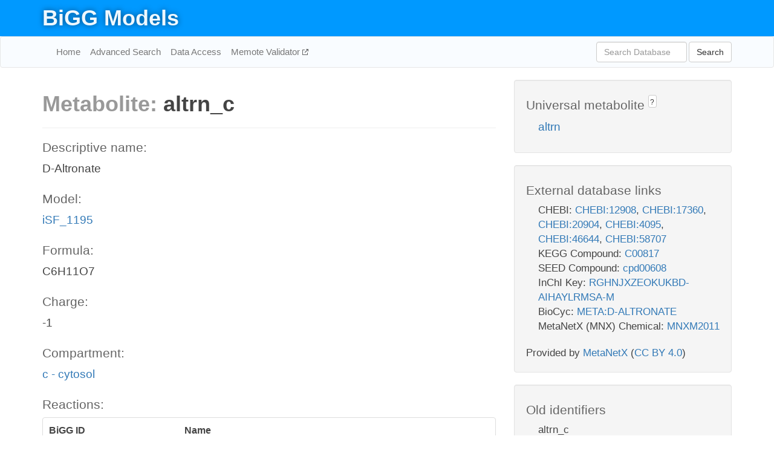

--- FILE ---
content_type: text/html; charset=UTF-8
request_url: http://bigg.ucsd.edu/models/iSF_1195/metabolites/altrn_c
body_size: 4495
content:
<!DOCTYPE html>
<html lang="en">
  <head>
    <title>BiGG Metabolite altrn_c in iSF_1195</title>

    <!-- Bootstrap and jQuery -->
    <script src="//code.jquery.com/jquery-1.9.1.min.js"></script>
    <script src="//netdna.bootstrapcdn.com/bootstrap/3.3.6/js/bootstrap.min.js"></script>
    <link rel="stylesheet" href="//netdna.bootstrapcdn.com/bootstrap/3.3.6/css/bootstrap.min.css"/>
    <link rel="stylesheet" href="//netdna.bootstrapcdn.com/font-awesome/4.0.3/css/font-awesome.min.css"/>

    <!-- BiGG styles and js -->
    <script src="/static/js/script.js"></script>
    <script src="/static/js/question_mark.js"></script>
    <link rel="stylesheet" href="/static/css/style.css"/>

    <!-- Favicon -->
    <link rel="icon" type="image/png" href="/static/assets/favicon.ico">

    <meta charset="utf-8"/>
    <meta name="viewport" content="width=device-width, initial-scale=1.0, maximum-scale=1.0, user-scalable=no"/>
    <meta name="google" content="notranslate">
    <meta name="description" content="Metabolite altrn_c in iSF_1195. D-Altronate.">
    <meta http-equiv="Content-Language" content="en">

    <script>
 (function(i,s,o,g,r,a,m){i['GoogleAnalyticsObject']=r;i[r]=i[r]||function(){
     (i[r].q=i[r].q||[]).push(arguments)},i[r].l=1*new Date();a=s.createElement(o),
                          m=s.getElementsByTagName(o)[0];a.async=1;a.src=g;m.parentNode.insertBefore(a,m)
 })(window,document,'script','//www.google-analytics.com/analytics.js','ga');

 ga('create', 'UA-129739-10', 'auto');
 ga('send', 'pageview');
</script>
  </head>
  <body>
    
      <div id="nav-title-background">
        <div class="container">
          <div id="nav-title">
            <h1><a href="/">BiGG Models</a></h1>
          </div>
        </div>
      </div>

      <div class="navbar navbar-default" role="navigation">
        <div class="container">
          <div class="navbar-header">
            <button type="button" class="navbar-toggle" data-toggle="collapse" data-target=".navbar-collapse">
              <span class="sr-only">Toggle navigation</span>
              <span class="icon-bar"></span>
              <span class="icon-bar"></span>
              <span class="icon-bar"></span>
            </button>
            <!--<a class="navbar-brand" href="http://gcrg.ucsd.edu/"><strong>SBRG</strong></a>-->
          </div>

          <div class="navbar-collapse collapse ">

            <ul class="nav navbar-nav navbar-left">

              <li><a href="/">Home</a></li>
              <li><a href="/advanced_search">Advanced Search</a></li>
              <li><a href="/data_access">Data Access</a></li>
              <li><a href="https://memote.io" target="_blank" class="link-out">
                Memote Validator
              </a></li>

            </ul>
            <ul class="nav navbar-nav navbar-right">

              <form id="search-form" class="navbar-form" action="/search" method="get">
                <div class="form-group" style="display: inline; margin-right: 3px;">
                  <input id="search" type="text" name="query"
                         class="form-control" placeholder="Search Database"
                         style="width:150px;" />
                </div>
                <button type="submit" class="btn btn-default">Search</button>
              </form>
            </ul>

          </div>
        </div>
      </div>

    

    <div class="container">
      <div class="row">
        <div class="col-lg-12" >
          

  <div class="row">
    <div class="col-lg-8">
      <h1><span class="light">Metabolite: </span>altrn_c</h1>
      <hr>
      <h4>Descriptive name: </h4>
      <p>D-Altronate</p>

      <h4>Model: </h4>
      <p><a href="/models/iSF_1195">iSF_1195</a></p>

      <h4>Formula:</h4>
      <p>C6H11O7</p>

      <h4>Charge:</h4>
      <p>-1</p>

      <h4>Compartment:</h4>
      <p><a href="/compartments">c - cytosol</a></p>

      <h4>Reactions: </h4>
      <div class="panel panel-default">
        <div class="table table-hover">
          <div class="table-header">
            <div class="table-row">
              <div class="table-cell" style="width: 30%">BiGG ID</div>
              <div class="table-cell" style="width: 70%">Name</div>
            </div>
          </div>
          <div class="table-body">
            
            <a href="/models/iSF_1195/reactions/ALTRH">
              <div class="table-row">
                <div class="table-cell" style="width: 30%">ALTRH</div>
                <div class="table-cell" style="width: 70%">Altronate hydrolase</div>
              </div>
            </a>
            
            <a href="/models/iSF_1195/reactions/TAGURr">
              <div class="table-row">
                <div class="table-cell" style="width: 30%">TAGURr</div>
                <div class="table-cell" style="width: 70%">Tagaturonate reductase</div>
              </div>
            </a>
            
          </div>
        </div>
      </div>
      

      <hr class="section-break">
<h3>
  <a href="https://github.com/SBRG/bigg_models/issues/new" target="_blank" id="comment-link">
    Report an error on this page
  </a>
  
    
      <a tabindex="0" role="button" type="button" class="btn btn-default btn-xs"
   style="position: relative; top: -8px; padding: 0.2em; height: 1.8em;" data-trigger="click"
   data-toggle="popover" data-placement="bottom"
   data-title="Reporting errors"
   data-content="You will need an account on GitHub to report the error. If you prefer not to sign up for GitHub, please send your report to Zachary King <zaking@ucsd.edu>.">
   ?
</a>
    
   
</h3>
    </div>

    <!-- Side bar -->
    <div class="col-lg-4">
      <div class="well">
        <h4>
          Universal metabolite
          
            
              <a tabindex="0" role="button" type="button" class="btn btn-default btn-xs"
   style="position: relative; top: -8px; padding: 0.2em; height: 1.8em;" data-trigger="click"
   data-toggle="popover" data-placement="bottom"
   data-title="Universal metabolite"
   data-content="BiGG Models has a list of universal metabolites. Visit the universal metabolite page to see all the models and compartments that contain this metabolite.">
   ?
</a>
            
          
        </h4>
        <ul class="list-unstyled">
          <li>
            <a href="/universal/metabolites/altrn">altrn</a>
          </li>
        </ul>
      </div>

      <div class="well database-well">
  <h4>External database links</h4>
  <ul class="list-unstyled">
    
      <li>CHEBI:
        
          <a href="http://identifiers.org/chebi/CHEBI:12908" target="_blank">CHEBI:12908</a>,
        
          <a href="http://identifiers.org/chebi/CHEBI:17360" target="_blank">CHEBI:17360</a>,
        
          <a href="http://identifiers.org/chebi/CHEBI:20904" target="_blank">CHEBI:20904</a>,
        
          <a href="http://identifiers.org/chebi/CHEBI:4095" target="_blank">CHEBI:4095</a>,
        
          <a href="http://identifiers.org/chebi/CHEBI:46644" target="_blank">CHEBI:46644</a>,
        
          <a href="http://identifiers.org/chebi/CHEBI:58707" target="_blank">CHEBI:58707</a>
        
      </li>
    
      <li>KEGG Compound:
        
          <a href="http://identifiers.org/kegg.compound/C00817" target="_blank">C00817</a>
        
      </li>
    
      <li>SEED Compound:
        
          <a href="http://identifiers.org/seed.compound/cpd00608" target="_blank">cpd00608</a>
        
      </li>
    
      <li>InChI Key:
        
          <a href="https://identifiers.org/inchikey/RGHNJXZEOKUKBD-AIHAYLRMSA-M" target="_blank">RGHNJXZEOKUKBD-AIHAYLRMSA-M</a>
        
      </li>
    
      <li>BioCyc:
        
          <a href="http://identifiers.org/biocyc/META:D-ALTRONATE" target="_blank">META:D-ALTRONATE</a>
        
      </li>
    
      <li>MetaNetX (MNX) Chemical:
        
          <a href="http://identifiers.org/metanetx.chemical/MNXM2011" target="_blank">MNXM2011</a>
        
      </li>
    
  </ul>
  
  <p style="font-size: 17px; margin: 20px 0 0 0">
    Provided by <a href="http://metanetx.org">MetaNetX</a>
    (<a href="https://creativecommons.org/licenses/by/4.0">CC BY 4.0</a>)
  </p>
  
</div>
      <div class="well database-well">
  <h4>Old identifiers</h4>
  <ul class="list-unstyled">
    altrn_c
  </ul>
</div>

      <div class="well">
        <h4>altrn in other models</h4>
        <ul class="list-unstyled">
          
            <li>
              <a href="/models/iJO1366/metabolites/altrn_c">
                iJO1366
              </a>
              (altrn_c)
            </li>
          
            <li>
              <a href="/models/iAF1260/metabolites/altrn_c">
                iAF1260
              </a>
              (altrn_c)
            </li>
          
            <li>
              <a href="/models/iAPECO1_1312/metabolites/altrn_c">
                iAPECO1_1312
              </a>
              (altrn_c)
            </li>
          
            <li>
              <a href="/models/iPC815/metabolites/altrn_c">
                iPC815
              </a>
              (altrn_c)
            </li>
          
            <li>
              <a href="/models/iBWG_1329/metabolites/altrn_c">
                iBWG_1329
              </a>
              (altrn_c)
            </li>
          
            <li>
              <a href="/models/iB21_1397/metabolites/altrn_c">
                iB21_1397
              </a>
              (altrn_c)
            </li>
          
            <li>
              <a href="/models/ic_1306/metabolites/altrn_c">
                ic_1306
              </a>
              (altrn_c)
            </li>
          
            <li>
              <a href="/models/iE2348C_1286/metabolites/altrn_c">
                iE2348C_1286
              </a>
              (altrn_c)
            </li>
          
            <li>
              <a href="/models/iEC042_1314/metabolites/altrn_c">
                iEC042_1314
              </a>
              (altrn_c)
            </li>
          
            <li>
              <a href="/models/iEC55989_1330/metabolites/altrn_c">
                iEC55989_1330
              </a>
              (altrn_c)
            </li>
          
            <li>
              <a href="/models/iECABU_c1320/metabolites/altrn_c">
                iECABU_c1320
              </a>
              (altrn_c)
            </li>
          
            <li>
              <a href="/models/iECB_1328/metabolites/altrn_c">
                iECB_1328
              </a>
              (altrn_c)
            </li>
          
            <li>
              <a href="/models/iECBD_1354/metabolites/altrn_c">
                iECBD_1354
              </a>
              (altrn_c)
            </li>
          
            <li>
              <a href="/models/iECD_1391/metabolites/altrn_c">
                iECD_1391
              </a>
              (altrn_c)
            </li>
          
            <li>
              <a href="/models/iEcDH1_1363/metabolites/altrn_c">
                iEcDH1_1363
              </a>
              (altrn_c)
            </li>
          
            <li>
              <a href="/models/iECDH1ME8569_1439/metabolites/altrn_c">
                iECDH1ME8569_1439
              </a>
              (altrn_c)
            </li>
          
            <li>
              <a href="/models/iECDH10B_1368/metabolites/altrn_c">
                iECDH10B_1368
              </a>
              (altrn_c)
            </li>
          
            <li>
              <a href="/models/iEcE24377_1341/metabolites/altrn_c">
                iEcE24377_1341
              </a>
              (altrn_c)
            </li>
          
            <li>
              <a href="/models/iECED1_1282/metabolites/altrn_c">
                iECED1_1282
              </a>
              (altrn_c)
            </li>
          
            <li>
              <a href="/models/iECH74115_1262/metabolites/altrn_c">
                iECH74115_1262
              </a>
              (altrn_c)
            </li>
          
            <li>
              <a href="/models/iEcHS_1320/metabolites/altrn_c">
                iEcHS_1320
              </a>
              (altrn_c)
            </li>
          
            <li>
              <a href="/models/iECIAI1_1343/metabolites/altrn_c">
                iECIAI1_1343
              </a>
              (altrn_c)
            </li>
          
            <li>
              <a href="/models/iECIAI39_1322/metabolites/altrn_c">
                iECIAI39_1322
              </a>
              (altrn_c)
            </li>
          
            <li>
              <a href="/models/iECNA114_1301/metabolites/altrn_c">
                iECNA114_1301
              </a>
              (altrn_c)
            </li>
          
            <li>
              <a href="/models/iECO103_1326/metabolites/altrn_c">
                iECO103_1326
              </a>
              (altrn_c)
            </li>
          
            <li>
              <a href="/models/iECO111_1330/metabolites/altrn_c">
                iECO111_1330
              </a>
              (altrn_c)
            </li>
          
            <li>
              <a href="/models/iECO26_1355/metabolites/altrn_c">
                iECO26_1355
              </a>
              (altrn_c)
            </li>
          
            <li>
              <a href="/models/iECOK1_1307/metabolites/altrn_c">
                iECOK1_1307
              </a>
              (altrn_c)
            </li>
          
            <li>
              <a href="/models/iEcolC_1368/metabolites/altrn_c">
                iEcolC_1368
              </a>
              (altrn_c)
            </li>
          
            <li>
              <a href="/models/iECP_1309/metabolites/altrn_c">
                iECP_1309
              </a>
              (altrn_c)
            </li>
          
            <li>
              <a href="/models/iECS88_1305/metabolites/altrn_c">
                iECS88_1305
              </a>
              (altrn_c)
            </li>
          
            <li>
              <a href="/models/iECs_1301/metabolites/altrn_c">
                iECs_1301
              </a>
              (altrn_c)
            </li>
          
            <li>
              <a href="/models/iECSE_1348/metabolites/altrn_c">
                iECSE_1348
              </a>
              (altrn_c)
            </li>
          
            <li>
              <a href="/models/iECSF_1327/metabolites/altrn_c">
                iECSF_1327
              </a>
              (altrn_c)
            </li>
          
            <li>
              <a href="/models/iEcSMS35_1347/metabolites/altrn_c">
                iEcSMS35_1347
              </a>
              (altrn_c)
            </li>
          
            <li>
              <a href="/models/iECSP_1301/metabolites/altrn_c">
                iECSP_1301
              </a>
              (altrn_c)
            </li>
          
            <li>
              <a href="/models/iECUMN_1333/metabolites/altrn_c">
                iECUMN_1333
              </a>
              (altrn_c)
            </li>
          
            <li>
              <a href="/models/iECW_1372/metabolites/altrn_c">
                iECW_1372
              </a>
              (altrn_c)
            </li>
          
            <li>
              <a href="/models/iEKO11_1354/metabolites/altrn_c">
                iEKO11_1354
              </a>
              (altrn_c)
            </li>
          
            <li>
              <a href="/models/iETEC_1333/metabolites/altrn_c">
                iETEC_1333
              </a>
              (altrn_c)
            </li>
          
            <li>
              <a href="/models/iG2583_1286/metabolites/altrn_c">
                iG2583_1286
              </a>
              (altrn_c)
            </li>
          
            <li>
              <a href="/models/iLF82_1304/metabolites/altrn_c">
                iLF82_1304
              </a>
              (altrn_c)
            </li>
          
            <li>
              <a href="/models/iNRG857_1313/metabolites/altrn_c">
                iNRG857_1313
              </a>
              (altrn_c)
            </li>
          
            <li>
              <a href="/models/iS_1188/metabolites/altrn_c">
                iS_1188
              </a>
              (altrn_c)
            </li>
          
            <li>
              <a href="/models/iSbBS512_1146/metabolites/altrn_c">
                iSbBS512_1146
              </a>
              (altrn_c)
            </li>
          
            <li>
              <a href="/models/iSDY_1059/metabolites/altrn_c">
                iSDY_1059
              </a>
              (altrn_c)
            </li>
          
            <li>
              <a href="/models/iSFV_1184/metabolites/altrn_c">
                iSFV_1184
              </a>
              (altrn_c)
            </li>
          
            <li>
              <a href="/models/iSFxv_1172/metabolites/altrn_c">
                iSFxv_1172
              </a>
              (altrn_c)
            </li>
          
            <li>
              <a href="/models/iSSON_1240/metabolites/altrn_c">
                iSSON_1240
              </a>
              (altrn_c)
            </li>
          
            <li>
              <a href="/models/iUMN146_1321/metabolites/altrn_c">
                iUMN146_1321
              </a>
              (altrn_c)
            </li>
          
            <li>
              <a href="/models/iUMNK88_1353/metabolites/altrn_c">
                iUMNK88_1353
              </a>
              (altrn_c)
            </li>
          
            <li>
              <a href="/models/iUTI89_1310/metabolites/altrn_c">
                iUTI89_1310
              </a>
              (altrn_c)
            </li>
          
            <li>
              <a href="/models/iWFL_1372/metabolites/altrn_c">
                iWFL_1372
              </a>
              (altrn_c)
            </li>
          
            <li>
              <a href="/models/iZ_1308/metabolites/altrn_c">
                iZ_1308
              </a>
              (altrn_c)
            </li>
          
            <li>
              <a href="/models/iJR904/metabolites/altrn_c">
                iJR904
              </a>
              (altrn_c)
            </li>
          
            <li>
              <a href="/models/iYL1228/metabolites/altrn_c">
                iYL1228
              </a>
              (altrn_c)
            </li>
          
            <li>
              <a href="/models/iY75_1357/metabolites/altrn_c">
                iY75_1357
              </a>
              (altrn_c)
            </li>
          
            <li>
              <a href="/models/iYO844/metabolites/altrn_c">
                iYO844
              </a>
              (altrn_c)
            </li>
          
            <li>
              <a href="/models/iAF1260b/metabolites/altrn_c">
                iAF1260b
              </a>
              (altrn_c)
            </li>
          
            <li>
              <a href="/models/iML1515/metabolites/altrn_c">
                iML1515
              </a>
              (altrn_c)
            </li>
          
            <li>
              <a href="/models/iEC1356_Bl21DE3/metabolites/altrn_c">
                iEC1356_Bl21DE3
              </a>
              (altrn_c)
            </li>
          
            <li>
              <a href="/models/iEC1349_Crooks/metabolites/altrn_c">
                iEC1349_Crooks
              </a>
              (altrn_c)
            </li>
          
            <li>
              <a href="/models/iEC1364_W/metabolites/altrn_c">
                iEC1364_W
              </a>
              (altrn_c)
            </li>
          
            <li>
              <a href="/models/iEC1372_W3110/metabolites/altrn_c">
                iEC1372_W3110
              </a>
              (altrn_c)
            </li>
          
            <li>
              <a href="/models/iEC1368_DH5a/metabolites/altrn_c">
                iEC1368_DH5a
              </a>
              (altrn_c)
            </li>
          
            <li>
              <a href="/models/iEC1344_C/metabolites/altrn_c">
                iEC1344_C
              </a>
              (altrn_c)
            </li>
          
            <li>
              <a href="/models/iCN900/metabolites/altrn_c">
                iCN900
              </a>
              (altrn_c)
            </li>
          
            <li>
              <a href="/models/iJN1463/metabolites/altrn_c">
                iJN1463
              </a>
              (altrn_c)
            </li>
          
        </ul>
      </div>
    </div>

  </div>
  

        </div>
      </div>

      <footer class="row">
        <div class="col-lg-12" style="margin:60px 0;">
          <hr>
          <p style="font-size: 15px;">
  Latest BiGG Models publication:
  <br/><br/>
  King ZA, Lu JS, Dräger A, Miller PC, Federowicz S, Lerman JA, Ebrahim A,
  Palsson BO, and Lewis NE. <b>BiGG Models: A platform for
  integrating, standardizing, and sharing genome-scale models</b>
  (2016) Nucleic Acids Research 44(D1):D515-D522.
  doi:<a href="http://dx.doi.org/10.1093/nar/gkv1049" target="_blank">10.1093/nar/gkv1049</a>
</p>
          <hr>
          <p>Copyright &copy; 2019 The Regents of the University of California.</p>
        </div>
      </footer>
    </div>

    <script src="//cdnjs.cloudflare.com/ajax/libs/typeahead.js/0.11.1/typeahead.bundle.min.js"></script>
<link href="/static/css/typeahead.css" rel="stylesheet"/>
<script>
 var bh = new Bloodhound({
   datumTokenizer: Bloodhound.tokenizers.whitespace,
   queryTokenizer: Bloodhound.tokenizers.whitespace,
   remote: {
     url: '/autocomplete?query=%QUERY',
     wildcard: '%QUERY',
   },
 })
   $('#search').typeahead({
     minLength: 3,
     highlight: true,
     hint: true,
   }, {
     name: 'search',
     source: bh,
   }).bind('typeahead:select', function (event, suggestion) {
     $('#search-form').trigger('submit')
   }).keypress(function (event) {
     if (event.keyCode == 13)
       $('#search-form').trigger('submit')
   })
</script>
  </body>
</html>